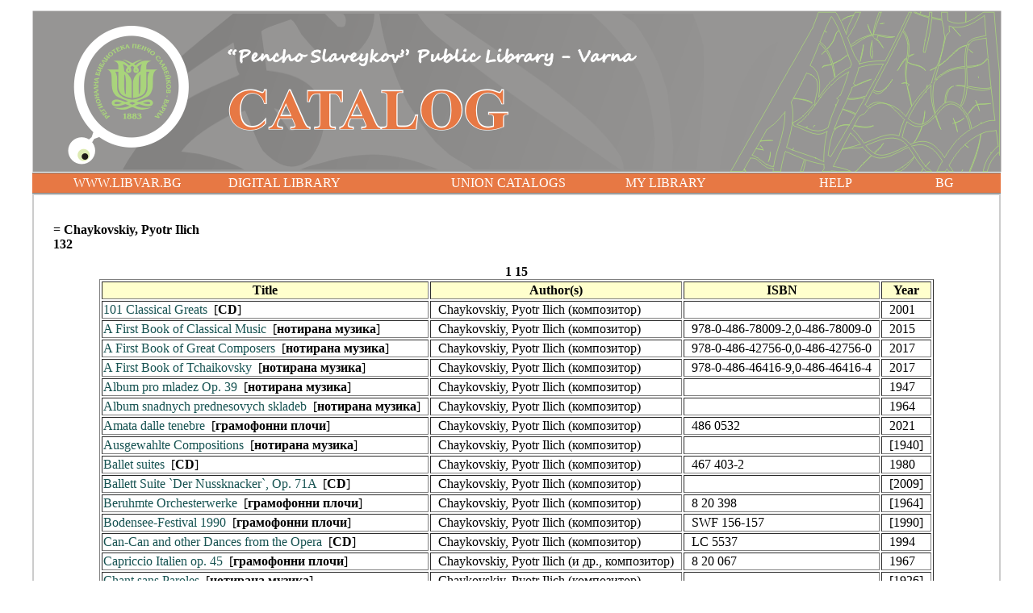

--- FILE ---
content_type: text/html; charset=windows-1251
request_url: http://catalog.libvar.bg/view/show_avt_data.pl?id=29302&SRV=false&LANG=
body_size: 10658
content:
<!DOCTYPE HTML PUBLIC "-//W3C//DTD HTML 4.0 Transitional//EN">
<HTML><TITLE>Search Results</TITLE>
<head><link rel="stylesheet" type="text/css" media="all" href="/css/style-result.css" />
<BODY bgcolor="#ffffff" text="#000000" link="#336666" vlink="#993300"><CENTER>
<div id="page-container">
<p>&nbsp;</p>
<A HREF="http://catalog.libvar.bg/" onMouseover="self.status='Start Over'; return true" onMouseout="self.status=''"><IMG ALIGN=TOP BORDER=0 ALT="Start Over" SRC="/images/top-inside_en.png"></A>
<div class="menu menu-font">
<table width="1200" border="0" cellspacing="0" cellpadding="3">
<tr><td width="4%">&nbsp;</td>
<td width="16%" valign="middle"><a HREF="http://www.libvar.bg/ndex.php/eng/" target="_blank" onMouseover="self.status='Home page'; return true" onMouseout="self.status=''">WWW.LIBVAR.BG</a></td>
<td width="23%"><a href="http://digitallibrary.libvar.bg/search-DC_en.html" target="_blank" onMouseover="self.status='Digital Library'; return true" onMouseout="self.status=''">DIGITAL LIBRARY</a></td>
<td width="18%"><div class="dropdown"><div class="dropdown-title">UNION CATALOGS</div>
<div class="dropdown-content"><a href="http://amcorner.libvar.bg/index.html" target="_blank" onMouseover="self.status='Set Limits'; return true" onMouseout="self.status=''">AmCorners - Union Catalog <hr></a>
<a href="http://www1.libvar.bg/catalogs/search-eng.html" target="_blank" onMouseover="self.status='Set Limits'; return true" onMouseout="self.status=''">Union Catalog</a></div></div></td>
<td width="20%"><a href="http://catalog.libvar.bg/myLibrary/" target="_blank" onMouseover="self.status='MyLibrary'; return true" onMouseout="self.status=''">MY LIBRARY</a></td>
<td width="12%"><div class="dropdown">
<div class="dropdown-title">HELP</div>
<div class="dropdown-content">
<a HREF="/help/title-en.html" target="_blank" onMouseover="self.status='Help'; return true" onMouseout="self.status=''">Basic Search
<hr></a>
<a href="/help/advance.html" target="_blank" onMouseover="self.status='Set Limits'; return true" onMouseout="self.status=''">Разширено търсене</a>
<a href="/help/limits-en.html" target="_blank" onMouseover="self.status='Set Limits'; return true" onMouseout="self.status=''">Search Limits<hr></a>
<a href="/help/titleSerial-en.html" target="_blank" onMouseover="self.status='Set Limits'; return true" onMouseout="self.status=''">Catalog Serials</a>
</div></div></td>
<td width="7%"><div align="left"><a HREF="http://catalog.libvar.bg/" target="_blank" onMouseover="self.status='English version'; return true" onMouseout="self.status=''">BG</a></div></td>
</tr>
</table>
</div>
<center><table width="1200" border="1" cellpadding="0" cellspacing="0" bordercolor="#CCCCCC"><tR><td><br />
<p align="left">&nbsp;&nbsp;&nbsp;&nbsp;&nbsp;<FONT COLOR="#336666"><B> </B></FONT> = <b>Chaykovskiy, Pyotr Ilich</b><br />&nbsp;&nbsp;&nbsp;&nbsp;&nbsp;<FONT COLOR="#336666"><B> </B></FONT><b>132</b>&nbsp;<p /><p /><center /><center><table border="1"><caption><b> 1  15</b></caption> <tr /> <th bgcolor="#ffffcd">Title</th> <th bgcolor="#ffffcd">Author(s)</th> <th bgcolor="#ffffcd">ISBN</th> <th bgcolor="#ffffcd">Year</th> <tr><td><a href="show_short_rec.pl?id=177283&amp;SC=avtorid&amp;RC=132&amp;SRV=false&amp;LANG=&amp;CS=29302&amp;SA=Chaykovskiy%2C%20Pyotr%20Ilich">101 Classical Greats</a>&nbsp;&nbsp;[<b>CD</b>]&nbsp;&nbsp;</td> <td>&nbsp;&nbsp;Chaykovskiy, Pyotr Ilich (композитор)&nbsp;&nbsp;</td> <td>&nbsp;&nbsp;&nbsp&nbsp;</td> <td>&nbsp;&nbsp;2001&nbsp&nbsp;</td></tr> <tr><td><a href="show_short_rec.pl?id=175646&amp;SC=avtorid&amp;RC=132&amp;SRV=false&amp;LANG=&amp;CS=29302&amp;SA=Chaykovskiy%2C%20Pyotr%20Ilich">A First Book of Classical Music</a>&nbsp;&nbsp;[<b>нотирана музика</b>]&nbsp;&nbsp;</td> <td>&nbsp;&nbsp;Chaykovskiy, Pyotr Ilich (композитор)&nbsp;&nbsp;</td> <td>&nbsp;&nbsp;978-0-486-78009-2,0-486-78009-0&nbsp&nbsp;</td> <td>&nbsp;&nbsp;2015&nbsp&nbsp;</td></tr> <tr><td><a href="show_short_rec.pl?id=176296&amp;SC=avtorid&amp;RC=132&amp;SRV=false&amp;LANG=&amp;CS=29302&amp;SA=Chaykovskiy%2C%20Pyotr%20Ilich">A First Book of Great Composers</a>&nbsp;&nbsp;[<b>нотирана музика</b>]&nbsp;&nbsp;</td> <td>&nbsp;&nbsp;Chaykovskiy, Pyotr Ilich (композитор)&nbsp;&nbsp;</td> <td>&nbsp;&nbsp;978-0-486-42756-0,0-486-42756-0&nbsp&nbsp;</td> <td>&nbsp;&nbsp;2017&nbsp&nbsp;</td></tr> <tr><td><a href="show_short_rec.pl?id=175598&amp;SC=avtorid&amp;RC=132&amp;SRV=false&amp;LANG=&amp;CS=29302&amp;SA=Chaykovskiy%2C%20Pyotr%20Ilich">A First Book of Tchaikovsky</a>&nbsp;&nbsp;[<b>нотирана музика</b>]&nbsp;&nbsp;</td> <td>&nbsp;&nbsp;Chaykovskiy, Pyotr Ilich (композитор)&nbsp;&nbsp;</td> <td>&nbsp;&nbsp;978-0-486-46416-9,0-486-46416-4&nbsp&nbsp;</td> <td>&nbsp;&nbsp;2017&nbsp&nbsp;</td></tr> <tr><td><a href="show_short_rec.pl?id=137225&amp;SC=avtorid&amp;RC=132&amp;SRV=false&amp;LANG=&amp;CS=29302&amp;SA=Chaykovskiy%2C%20Pyotr%20Ilich">Album pro mladez Op. 39</a>&nbsp;&nbsp;[<b>нотирана музика</b>]&nbsp;&nbsp;</td> <td>&nbsp;&nbsp;Chaykovskiy, Pyotr Ilich (композитор)&nbsp;&nbsp;</td> <td>&nbsp;&nbsp;&nbsp&nbsp;</td> <td>&nbsp;&nbsp;1947&nbsp&nbsp;</td></tr> <tr><td><a href="show_short_rec.pl?id=130088&amp;SC=avtorid&amp;RC=132&amp;SRV=false&amp;LANG=&amp;CS=29302&amp;SA=Chaykovskiy%2C%20Pyotr%20Ilich">Album snadnych prednesovych skladeb</a>&nbsp;&nbsp;[<b>нотирана музика</b>]&nbsp;&nbsp;</td> <td>&nbsp;&nbsp;Chaykovskiy, Pyotr Ilich (композитор)&nbsp;&nbsp;</td> <td>&nbsp;&nbsp;&nbsp&nbsp;</td> <td>&nbsp;&nbsp;1964&nbsp&nbsp;</td></tr> <tr><td><a href="show_short_rec.pl?id=207016&amp;SC=avtorid&amp;RC=132&amp;SRV=false&amp;LANG=&amp;CS=29302&amp;SA=Chaykovskiy%2C%20Pyotr%20Ilich">Amata dalle tenebre</a>&nbsp;&nbsp;[<b>грамофонни плочи</b>]&nbsp;&nbsp;</td> <td>&nbsp;&nbsp;Chaykovskiy, Pyotr Ilich (композитор)&nbsp;&nbsp;</td> <td>&nbsp;&nbsp;486 0532&nbsp&nbsp;</td> <td>&nbsp;&nbsp;2021&nbsp&nbsp;</td></tr> <tr><td><a href="show_short_rec.pl?id=98440&amp;SC=avtorid&amp;RC=132&amp;SRV=false&amp;LANG=&amp;CS=29302&amp;SA=Chaykovskiy%2C%20Pyotr%20Ilich">Ausgewahlte Compositions</a>&nbsp;&nbsp;[<b>нотирана музика</b>]&nbsp;&nbsp;</td> <td>&nbsp;&nbsp;Chaykovskiy, Pyotr Ilich (композитор)&nbsp;&nbsp;</td> <td>&nbsp;&nbsp;&nbsp&nbsp;</td> <td>&nbsp;&nbsp;[1940]&nbsp&nbsp;</td></tr> <tr><td><a href="show_short_rec.pl?id=73780&amp;SC=avtorid&amp;RC=132&amp;SRV=false&amp;LANG=&amp;CS=29302&amp;SA=Chaykovskiy%2C%20Pyotr%20Ilich">Ballet suites</a>&nbsp;&nbsp;[<b>CD</b>]&nbsp;&nbsp;</td> <td>&nbsp;&nbsp;Chaykovskiy, Pyotr Ilich (композитор)&nbsp;&nbsp;</td> <td>&nbsp;&nbsp;467 403-2&nbsp&nbsp;</td> <td>&nbsp;&nbsp;1980&nbsp&nbsp;</td></tr> <tr><td><a href="show_short_rec.pl?id=101715&amp;SC=avtorid&amp;RC=132&amp;SRV=false&amp;LANG=&amp;CS=29302&amp;SA=Chaykovskiy%2C%20Pyotr%20Ilich">Ballett Suite `Der Nussknacker`, Op. 71A</a>&nbsp;&nbsp;[<b>CD</b>]&nbsp;&nbsp;</td> <td>&nbsp;&nbsp;Chaykovskiy, Pyotr Ilich (композитор)&nbsp;&nbsp;</td> <td>&nbsp;&nbsp;&nbsp&nbsp;</td> <td>&nbsp;&nbsp;[2009]&nbsp&nbsp;</td></tr> <tr><td><a href="show_short_rec.pl?id=212716&amp;SC=avtorid&amp;RC=132&amp;SRV=false&amp;LANG=&amp;CS=29302&amp;SA=Chaykovskiy%2C%20Pyotr%20Ilich">Beruhmte Orchesterwerke</a>&nbsp;&nbsp;[<b>грамофонни плочи</b>]&nbsp;&nbsp;</td> <td>&nbsp;&nbsp;Chaykovskiy, Pyotr Ilich (композитор)&nbsp;&nbsp;</td> <td>&nbsp;&nbsp;8 20 398&nbsp&nbsp;</td> <td>&nbsp;&nbsp;[1964]&nbsp&nbsp;</td></tr> <tr><td><a href="show_short_rec.pl?id=186053&amp;SC=avtorid&amp;RC=132&amp;SRV=false&amp;LANG=&amp;CS=29302&amp;SA=Chaykovskiy%2C%20Pyotr%20Ilich">Bodensee-Festival 1990</a>&nbsp;&nbsp;[<b>грамофонни плочи</b>]&nbsp;&nbsp;</td> <td>&nbsp;&nbsp;Chaykovskiy, Pyotr Ilich (композитор)&nbsp;&nbsp;</td> <td>&nbsp;&nbsp;SWF 156-157&nbsp&nbsp;</td> <td>&nbsp;&nbsp;[1990]&nbsp&nbsp;</td></tr> <tr><td><a href="show_short_rec.pl?id=29699&amp;SC=avtorid&amp;RC=132&amp;SRV=false&amp;LANG=&amp;CS=29302&amp;SA=Chaykovskiy%2C%20Pyotr%20Ilich">Can-Can and other Dances from the Opera</a>&nbsp;&nbsp;[<b>CD</b>]&nbsp;&nbsp;</td> <td>&nbsp;&nbsp;Chaykovskiy, Pyotr Ilich (композитор)&nbsp;&nbsp;</td> <td>&nbsp;&nbsp;LC 5537&nbsp&nbsp;</td> <td>&nbsp;&nbsp;1994&nbsp&nbsp;</td></tr> <tr><td><a href="show_short_rec.pl?id=211111&amp;SC=avtorid&amp;RC=132&amp;SRV=false&amp;LANG=&amp;CS=29302&amp;SA=Chaykovskiy%2C%20Pyotr%20Ilich">Capriccio Italien op. 45</a>&nbsp;&nbsp;[<b>грамофонни плочи</b>]&nbsp;&nbsp;</td> <td>&nbsp;&nbsp;Chaykovskiy, Pyotr Ilich (и др., композитор)&nbsp;&nbsp;</td> <td>&nbsp;&nbsp;8 20 067&nbsp&nbsp;</td> <td>&nbsp;&nbsp;1967&nbsp&nbsp;</td></tr> <tr><td><a href="show_short_rec.pl?id=177637&amp;SC=avtorid&amp;RC=132&amp;SRV=false&amp;LANG=&amp;CS=29302&amp;SA=Chaykovskiy%2C%20Pyotr%20Ilich">Chant sans Paroles</a>&nbsp;&nbsp;[<b>нотирана музика</b>]&nbsp;&nbsp;</td> <td>&nbsp;&nbsp;Chaykovskiy, Pyotr Ilich (композитор)&nbsp;&nbsp;</td> <td>&nbsp;&nbsp;&nbsp&nbsp;</td> <td>&nbsp;&nbsp;[1926]&nbsp&nbsp;</td></tr></table></center><img src="/images/dot-cl.gif" hspace="45" alt="." /><br /><br />&nbsp;&nbsp;&nbsp;
1&nbsp;&nbsp;
<a href="show_avt_data.pl?Page=1&SRV=false&LANG=&id=29302">2</a>&nbsp;&nbsp;
<a href="show_avt_data.pl?Page=2&SRV=false&LANG=&id=29302">3</a>&nbsp;&nbsp;
<a href="show_avt_data.pl?Page=3&SRV=false&LANG=&id=29302">4</a>&nbsp;&nbsp;
<a href="show_avt_data.pl?Page=4&SRV=false&LANG=&id=29302">5</a>&nbsp;&nbsp;
<a href="show_avt_data.pl?Page=5&SRV=false&LANG=&id=29302">6</a>&nbsp;&nbsp;
<a href="show_avt_data.pl?Page=6&SRV=false&LANG=&id=29302">7</a>&nbsp;&nbsp;
<a href="show_avt_data.pl?Page=7&SRV=false&LANG=&id=29302">8</a>&nbsp;&nbsp;
<a href="show_avt_data.pl?Page=8&SRV=false&LANG=&id=29302">9</a>&nbsp;&nbsp;
</TR></TABLE>
</CENTER><BR><HR><P>
<CENTER><FONT SIZE=2>
<A HREF="../db-switch-en.html" onMouseover="self.status='Database switch'; return true" onMouseout="self.status=''">Database name</A> |
<A HREF="search_eng.html" onMouseover="self.status='Search'; return true" onMouseout="self.status=''"><STRONG>New search </STRONG></A> |
<A HREF="http://catalog.libvar.bg/ndex-eng.html" onMouseover="self.status='Home page'; return true" onMouseout="self.status=''">Home page</A> |
<A HREF="help-en.html" onMouseover="self.status='Help page'; return true" onMouseout="self.status=''">Help</A> |
<A HREF="http://www.libvar.bg/index-eng.html" onMouseover="self.status='Exit'; return true" onMouseout="self.status=''">Exit</A> |
<A HREF="http://catalog.libvar.bg/" onMouseover="self.status='Bulgarian version'; return true" onMouseout="self.status=''">Bulgarian version </A>
</FONT></CENTER>
<P><P align="left">&nbsp;&nbsp;&nbsp
<FONT SIZE=2>Copyright 2001 - 2009, 2013, 2019 Public Library</FONT>
</BODY></HTML>


--- FILE ---
content_type: text/css
request_url: http://catalog.libvar.bg/css/style-result.css
body_size: 3149
content:
/*------------------------------------*/
/* css catalog.libvar.bg Index        */
/*------------------------------------*/  

 <!--
  A:link {color: #175352; font-weight: normal; text-decoration:none;}
  A:visited {color: #713800; font-weight: normal; text-decoration:none;}
 
 .balloonstyle{
	position:absolute;
	top: -500px;
	left: 0;
	padding: 30px;
	visibility: hidden;
	border:1px solid black;
	background-color: #DDEAB1;
	line-height: 16px;
	font:normal 12px Verdana;
	z-index: 100;
	width: 170px;
}	
  -->
  
/*------------------------------------*/
/* Section - tabbar */
/*------------------------------------*/ 
* {box-sizing: border-box}

/* Set height of body and the document to 100% */
body, html {
  height: 100%;
  margin: 0;
  font-family: "Times New Roman", Times, serif;
  font-size: 62.5%;
  float: center;
}
#page-container {
	width: 1200px; margin: 0px auto; padding: 0px;  background-color: #ffffff;
}

/* Show in default resolution screen*/
#page-container2 {
width: 1200px;
position: relative;
margin:0 auto;
line-height: 1.4em;
}

/* If in mobile screen with maximum width 479px. The iPhone screen resolution is 320x480 px (except iPhone4, 640x960) */    
@media only screen and (max-width: 479px){
    #page-container2 { width: 90%; }
}

/* Style tab links */
.tablink {
  background-color: #fff;
  color: #990000;
  float: left;
  border: none;
  outline: none;
  padding: 14px 16px;
  font-family: "Times New Roman", Times, serif;
  font-size: 16px;
  font-weight: bold;
  width: 100%;

}

.tablink:hover {
  background-color: #ffffff;
  color: grey;
}

/* Style the tab content (and add height:100% for full page content) */
.tabcontent {
  color: white;
  display: none;
  padding: 60 150 60 150;
  height: 100%;
}

#Book {background-color: #FFFFF0;}
#Serial {background-color: #FFFFF0;}

/*------------------------------------*/
/* Section - Main menu */
/*------------------------------------*/

.menu {
	clear: both; float: center; width: 1200px; margin: 0px; padding: 0px; background-color: #e77844; border-top: solid 1px rgb(125,125,125); border-bottom: solid 1px rgb(125,125,125); 
}

.menu a {
	color: #ffffff; margin: 0px; padding: 0px 0px 0px 0px;  text-decoration: none; font-size: 100%;		
}

.menu a:hover, .menu a.selected {
	background-color: inherit; color: #ffffff; text-decoration: none;
}

.menu-font {
	font-size: 10px;
}

.content {
	width: 1200px; margin: 0px auto; padding: 30px;  background-color: #F5FFF0;
}

.dropdown {
  position: relative;
  display: inline-block;
}

.dropdown-title {color:#FFFFFF
}

.dropdown-content {
  display: none;
  position: absolute;
  background-color: #FAE0D3;
  min-width: 180px;
  box-shadow: 0px 8px 16px 0px rgba(0,0,0,0.2);
  z-index: 1;
}

.dropdown-content a {
  color: black;
  padding: 12px 16px;
  text-decoration: none;
  display: block;
}

.dropdown-content a:hover {background-color: #e77844;}

.dropdown:hover .dropdown-content {display: block;}

.style1 {color: #FFFFFF}

.uptitle {
color:#336666;
font-size: large;
}
